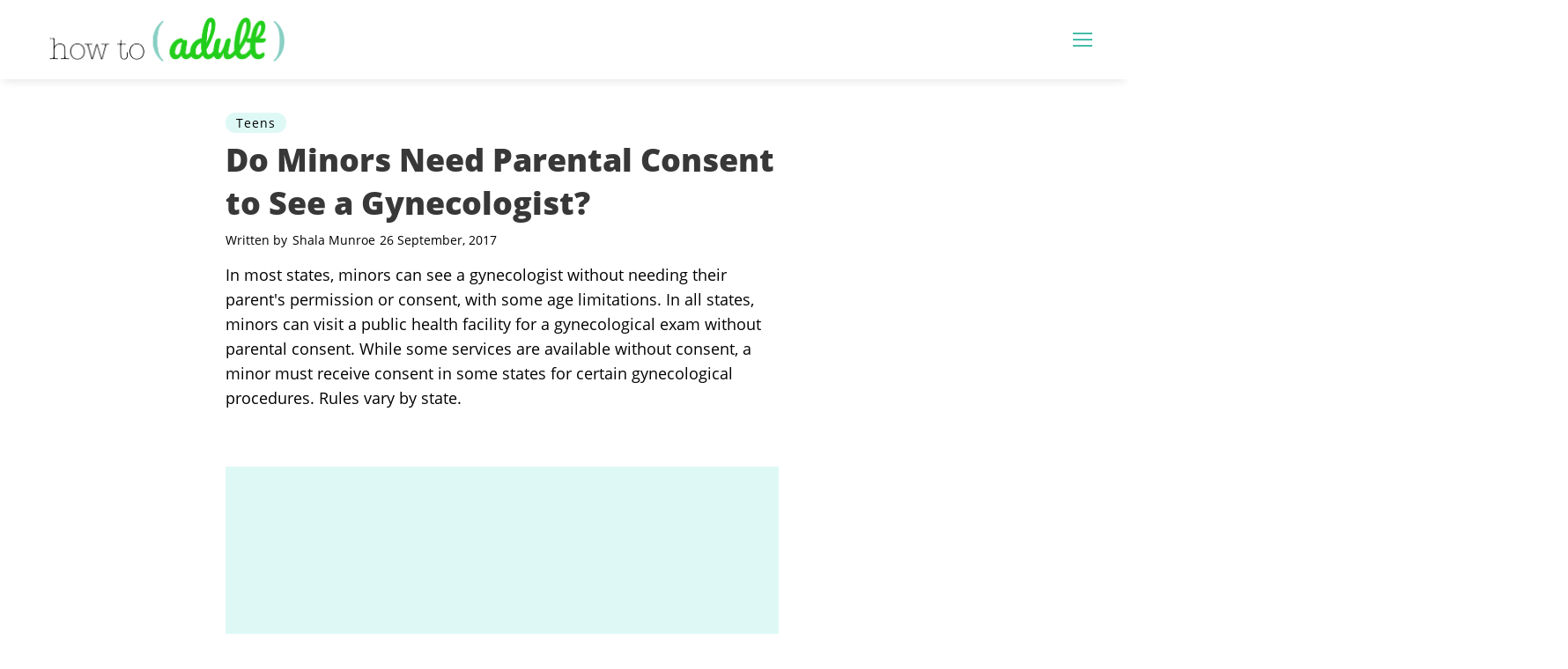

--- FILE ---
content_type: text/html; charset=utf-8
request_url: https://www.google.com/recaptcha/api2/aframe
body_size: 265
content:
<!DOCTYPE HTML><html><head><meta http-equiv="content-type" content="text/html; charset=UTF-8"></head><body><script nonce="DTE6Nopc6zt2TtcxK0s8_g">/** Anti-fraud and anti-abuse applications only. See google.com/recaptcha */ try{var clients={'sodar':'https://pagead2.googlesyndication.com/pagead/sodar?'};window.addEventListener("message",function(a){try{if(a.source===window.parent){var b=JSON.parse(a.data);var c=clients[b['id']];if(c){var d=document.createElement('img');d.src=c+b['params']+'&rc='+(localStorage.getItem("rc::a")?sessionStorage.getItem("rc::b"):"");window.document.body.appendChild(d);sessionStorage.setItem("rc::e",parseInt(sessionStorage.getItem("rc::e")||0)+1);localStorage.setItem("rc::h",'1768683674914');}}}catch(b){}});window.parent.postMessage("_grecaptcha_ready", "*");}catch(b){}</script></body></html>